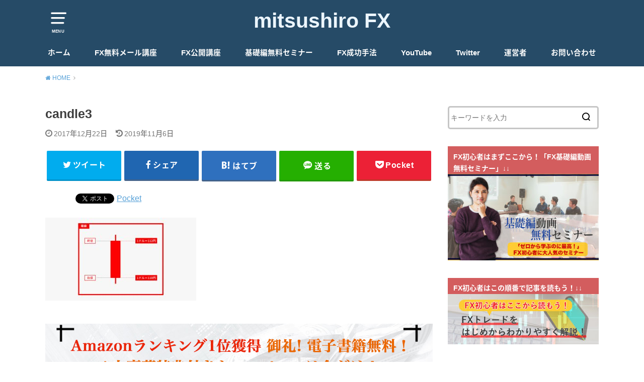

--- FILE ---
content_type: text/html; charset=UTF-8
request_url: https://mitsushiro.jp/candlechart-color/candle3/
body_size: 21066
content:
<!doctype html>
<!--[if lt IE 7]><html lang="ja"
	prefix="og: http://ogp.me/ns#"  class="no-js lt-ie9 lt-ie8 lt-ie7"><![endif]-->
<!--[if (IE 7)&!(IEMobile)]><html lang="ja"
	prefix="og: http://ogp.me/ns#"  class="no-js lt-ie9 lt-ie8"><![endif]-->
<!--[if (IE 8)&!(IEMobile)]><html lang="ja"
	prefix="og: http://ogp.me/ns#"  class="no-js lt-ie9"><![endif]-->
<!--[if gt IE 8]><!--> <html lang="ja"
	prefix="og: http://ogp.me/ns#"  class="no-js"><!--<![endif]-->

<head>
<meta charset="utf-8">
<meta http-equiv="X-UA-Compatible" content="IE=edge">
<meta name="HandheldFriendly" content="True">
<meta name="MobileOptimized" content="320">
<meta name="viewport" content="width=device-width, initial-scale=1"/>
<meta name="ahrefs-site-verification" content="898eb227bcf218984ba51d1c8954fd6c8f4a9fa296b91f5aece3ac5cdb8196bd"><!--hrefs_seki-->
	<!-- /searchconsole -->
	<meta name="google-site-verification" content="2bbtsWmuyKrNFuizyd_PFUPlgk2d7bSKPwjavfWcemc" />

<link rel="pingback" href="https://mitsushiro.jp/xmlrpc.php">

<!--[if lt IE 9]>
<script src="//html5shiv.googlecode.com/svn/trunk/html5.js"></script>
<script src="//css3-mediaqueries-js.googlecode.com/svn/trunk/css3-mediaqueries.js"></script>
<![endif]-->

<!--scroll-box_js-->
<script src="https://mitsushiro.jp/wp-content/themes/yswallow/scroll-box.js" type="text/javaScript" charset="utf-8"></script>

<title>candle3 | mitsushiro FX</title>

<!-- All in One SEO Pack 2.10 by Michael Torbert of Semper Fi Web Design[1366,1402] -->
<meta name="robots" content="noindex,nofollow" />

<link rel="canonical" href="https://mitsushiro.jp/candlechart-color/candle3/" />
			<script type="text/javascript" >
				window.ga=window.ga||function(){(ga.q=ga.q||[]).push(arguments)};ga.l=+new Date;
				ga('create', 'UA-106190496-1', 'auto');
				// Plugins
				
				ga('send', 'pageview');
			</script>
			<script async src="https://www.google-analytics.com/analytics.js"></script>
			<!-- /all in one seo pack -->
<link rel='dns-prefetch' href='//webfonts.xserver.jp' />
<link rel='dns-prefetch' href='//s0.wp.com' />
<link rel='dns-prefetch' href='//ajax.googleapis.com' />
<link rel='dns-prefetch' href='//fonts.googleapis.com' />
<link rel='dns-prefetch' href='//s.w.org' />
<link rel="alternate" type="application/rss+xml" title="mitsushiro FX &raquo; フィード" href="https://mitsushiro.jp/feed/" />
<link rel="alternate" type="application/rss+xml" title="mitsushiro FX &raquo; コメントフィード" href="https://mitsushiro.jp/comments/feed/" />
<link rel="alternate" type="application/rss+xml" title="mitsushiro FX &raquo; candle3 のコメントのフィード" href="https://mitsushiro.jp/candlechart-color/candle3/feed/" />
		<script type="text/javascript">
			window._wpemojiSettings = {"baseUrl":"https:\/\/s.w.org\/images\/core\/emoji\/11\/72x72\/","ext":".png","svgUrl":"https:\/\/s.w.org\/images\/core\/emoji\/11\/svg\/","svgExt":".svg","source":{"concatemoji":"https:\/\/mitsushiro.jp\/wp-includes\/js\/wp-emoji-release.min.js"}};
			!function(e,a,t){var n,r,o,i=a.createElement("canvas"),p=i.getContext&&i.getContext("2d");function s(e,t){var a=String.fromCharCode;p.clearRect(0,0,i.width,i.height),p.fillText(a.apply(this,e),0,0);e=i.toDataURL();return p.clearRect(0,0,i.width,i.height),p.fillText(a.apply(this,t),0,0),e===i.toDataURL()}function c(e){var t=a.createElement("script");t.src=e,t.defer=t.type="text/javascript",a.getElementsByTagName("head")[0].appendChild(t)}for(o=Array("flag","emoji"),t.supports={everything:!0,everythingExceptFlag:!0},r=0;r<o.length;r++)t.supports[o[r]]=function(e){if(!p||!p.fillText)return!1;switch(p.textBaseline="top",p.font="600 32px Arial",e){case"flag":return s([55356,56826,55356,56819],[55356,56826,8203,55356,56819])?!1:!s([55356,57332,56128,56423,56128,56418,56128,56421,56128,56430,56128,56423,56128,56447],[55356,57332,8203,56128,56423,8203,56128,56418,8203,56128,56421,8203,56128,56430,8203,56128,56423,8203,56128,56447]);case"emoji":return!s([55358,56760,9792,65039],[55358,56760,8203,9792,65039])}return!1}(o[r]),t.supports.everything=t.supports.everything&&t.supports[o[r]],"flag"!==o[r]&&(t.supports.everythingExceptFlag=t.supports.everythingExceptFlag&&t.supports[o[r]]);t.supports.everythingExceptFlag=t.supports.everythingExceptFlag&&!t.supports.flag,t.DOMReady=!1,t.readyCallback=function(){t.DOMReady=!0},t.supports.everything||(n=function(){t.readyCallback()},a.addEventListener?(a.addEventListener("DOMContentLoaded",n,!1),e.addEventListener("load",n,!1)):(e.attachEvent("onload",n),a.attachEvent("onreadystatechange",function(){"complete"===a.readyState&&t.readyCallback()})),(n=t.source||{}).concatemoji?c(n.concatemoji):n.wpemoji&&n.twemoji&&(c(n.twemoji),c(n.wpemoji)))}(window,document,window._wpemojiSettings);
		</script>
		<style type="text/css">
img.wp-smiley,
img.emoji {
	display: inline !important;
	border: none !important;
	box-shadow: none !important;
	height: 1em !important;
	width: 1em !important;
	margin: 0 .07em !important;
	vertical-align: -0.1em !important;
	background: none !important;
	padding: 0 !important;
}
</style>
<link rel='stylesheet' id='wp-block-library-css'  href='https://mitsushiro.jp/wp-includes/css/dist/block-library/style.min.css' type='text/css' media='all' />
<link rel='stylesheet' id='contact-form-7-css'  href='https://mitsushiro.jp/wp-content/plugins/contact-form-7/includes/css/styles.css' type='text/css' media='all' />
<link rel='stylesheet' id='rs-plugin-settings-css'  href='https://mitsushiro.jp/wp-content/plugins/revslider/public/assets/css/settings.css' type='text/css' media='all' />
<style id='rs-plugin-settings-inline-css' type='text/css'>
#rs-demo-id {}
</style>
<link rel='stylesheet' id='sb-type-std-css'  href='https://mitsushiro.jp/wp-content/plugins/speech-bubble/css/sb-type-std.css' type='text/css' media='all' />
<link rel='stylesheet' id='sb-type-fb-css'  href='https://mitsushiro.jp/wp-content/plugins/speech-bubble/css/sb-type-fb.css' type='text/css' media='all' />
<link rel='stylesheet' id='sb-type-fb-flat-css'  href='https://mitsushiro.jp/wp-content/plugins/speech-bubble/css/sb-type-fb-flat.css' type='text/css' media='all' />
<link rel='stylesheet' id='sb-type-ln-css'  href='https://mitsushiro.jp/wp-content/plugins/speech-bubble/css/sb-type-ln.css' type='text/css' media='all' />
<link rel='stylesheet' id='sb-type-ln-flat-css'  href='https://mitsushiro.jp/wp-content/plugins/speech-bubble/css/sb-type-ln-flat.css' type='text/css' media='all' />
<link rel='stylesheet' id='sb-type-pink-css'  href='https://mitsushiro.jp/wp-content/plugins/speech-bubble/css/sb-type-pink.css' type='text/css' media='all' />
<link rel='stylesheet' id='sb-type-rtail-css'  href='https://mitsushiro.jp/wp-content/plugins/speech-bubble/css/sb-type-rtail.css' type='text/css' media='all' />
<link rel='stylesheet' id='sb-type-drop-css'  href='https://mitsushiro.jp/wp-content/plugins/speech-bubble/css/sb-type-drop.css' type='text/css' media='all' />
<link rel='stylesheet' id='sb-type-think-css'  href='https://mitsushiro.jp/wp-content/plugins/speech-bubble/css/sb-type-think.css' type='text/css' media='all' />
<link rel='stylesheet' id='sb-no-br-css'  href='https://mitsushiro.jp/wp-content/plugins/speech-bubble/css/sb-no-br.css' type='text/css' media='all' />
<link rel='stylesheet' id='toc-screen-css'  href='https://mitsushiro.jp/wp-content/plugins/table-of-contents-plus/screen.min.css' type='text/css' media='all' />
<link rel='stylesheet' id='style-css'  href='https://mitsushiro.jp/wp-content/themes/yswallow/style.css' type='text/css' media='all' />
<link rel='stylesheet' id='gf_Notojp-css'  href='//fonts.googleapis.com/earlyaccess/notosansjapanese.css' type='text/css' media='all' />
<link rel='stylesheet' id='fontawesome-css'  href='https://mitsushiro.jp/wp-content/themes/yswallow/library/css/font-awesome.min.css' type='text/css' media='all' />
<link rel='stylesheet' id='animate-css'  href='https://mitsushiro.jp/wp-content/themes/yswallow/library/css/animate.min.css' type='text/css' media='all' />
<link rel='stylesheet' id='remodal-css'  href='https://mitsushiro.jp/wp-content/themes/yswallow/library/css/remodal.css' type='text/css' media='all' />
<link rel='stylesheet' id='oc-block-style-css'  href='https://mitsushiro.jp/wp-content/themes/yswallow/library/css/block-style.css' type='text/css' media='all' />
<link rel='stylesheet' id='sccss_style-css'  href='https://mitsushiro.jp/?sccss=1' type='text/css' media='all' />
<link rel='stylesheet' id='jetpack_css-css'  href='https://mitsushiro.jp/wp-content/plugins/jetpack/css/jetpack.css' type='text/css' media='all' />
<script type='text/javascript' src='//ajax.googleapis.com/ajax/libs/jquery/1.12.2/jquery.min.js'></script>
<script type='text/javascript' src='//webfonts.xserver.jp/js/xserver.js'></script>
<script type='text/javascript' src='https://mitsushiro.jp/wp-content/plugins/revslider/public/assets/js/jquery.themepunch.tools.min.js'></script>
<script type='text/javascript' src='https://mitsushiro.jp/wp-content/plugins/revslider/public/assets/js/jquery.themepunch.revolution.min.js'></script>
<script type='text/javascript' src='https://mitsushiro.jp/wp-content/plugins/standard-widget-extensions/js/jquery.cookie.js'></script>
<link rel='https://api.w.org/' href='https://mitsushiro.jp/wp-json/' />
<link rel="EditURI" type="application/rsd+xml" title="RSD" href="https://mitsushiro.jp/xmlrpc.php?rsd" />
<link rel="wlwmanifest" type="application/wlwmanifest+xml" href="https://mitsushiro.jp/wp-includes/wlwmanifest.xml" /> 

<link rel='shortlink' href='https://wp.me/a96xw9-lY' />
<link rel="alternate" type="application/json+oembed" href="https://mitsushiro.jp/wp-json/oembed/1.0/embed?url=https%3A%2F%2Fmitsushiro.jp%2Fcandlechart-color%2Fcandle3%2F" />
<link rel="alternate" type="text/xml+oembed" href="https://mitsushiro.jp/wp-json/oembed/1.0/embed?url=https%3A%2F%2Fmitsushiro.jp%2Fcandlechart-color%2Fcandle3%2F&#038;format=xml" />

<style type="text/css">
        .hm-swe-resize-message {
        height: 50%;
        width: 50%;
        margin: auto;
        position: absolute;
        top: 0; left: 0; bottom: 0; right: 0;
        z-index: 99999;

        color: white;
    }

    .hm-swe-modal-background {
        position: fixed;
        top: 0; left: 0; 	bottom: 0; right: 0;
        background: none repeat scroll 0% 0% rgba(0, 0, 0, 0.85);
        z-index: 99998;
        display: none;
    }
</style>
    <style type="text/css">div#toc_container {background: #f9f9f9;border: 1px solid #aaaaaa;}div#toc_container p.toc_title a,div#toc_container ul.toc_list a {color: #2ba7e0;}div#toc_container p.toc_title a:hover,div#toc_container ul.toc_list a:hover {color: #2ba7e0;}div#toc_container p.toc_title a:hover,div#toc_container ul.toc_list a:hover {color: #2ba7e0;}div#toc_container p.toc_title a:visited,div#toc_container ul.toc_list a:visited {color: #2ba7e0;}</style><script type="text/javascript">
	window._wp_rp_static_base_url = 'https://wprp.zemanta.com/static/';
	window._wp_rp_wp_ajax_url = "https://mitsushiro.jp/wp-admin/admin-ajax.php";
	window._wp_rp_plugin_version = '3.6.4';
	window._wp_rp_post_id = '1362';
	window._wp_rp_num_rel_posts = '7';
	window._wp_rp_thumbnails = true;
	window._wp_rp_post_title = 'candle3';
	window._wp_rp_post_tags = [];
	window._wp_rp_promoted_content = true;
</script>
<link rel="stylesheet" href="https://mitsushiro.jp/wp-content/plugins/wordpress-23-related-posts-plugin/static/themes/vertical-m.css?version=3.6.4" />

<link rel='dns-prefetch' href='//v0.wordpress.com'/>
<style type='text/css'>img#wpstats{display:none}</style><style type="text/css">
body, #breadcrumb li a::after{ color: #3E3E3E;}
a, #breadcrumb li a i, .authorbox .author_sns li a::before,.widget li a:after{ color: #57a1d8;}
a:hover{ color: #9eccef;}
.article-footer .post-categories li a,.article-footer .tags a{ background: #57a1d8; border-color:#57a1d8;}
.article-footer .tags a{ color:#57a1d8; background: none;}
.article-footer .post-categories li a:hover,.article-footer .tags a:hover{ background:#9eccef;  border-color:#9eccef;}
input[type="text"],input[type="password"],input[type="datetime"],input[type="datetime-local"],input[type="date"],input[type="month"],input[type="time"],input[type="week"],input[type="number"],input[type="email"],input[type="url"],input[type="search"],input[type="tel"],input[type="color"],select,textarea,.field { background-color: #ffffff;}
#header{ color: #ffffff; background: #264b67;}
#logo a{ color: #ecf6ff;}
@media only screen and (min-width: 768px) {
	#g_nav .nav > li::after{ background: #ecf6ff;}
	#g_nav .nav li ul.sub-menu, #g_nav .nav li ul.children{ background: #2e3a44;color: #ffffff;}
	.archives-list .post-list a .eyecatch::after{ background: #57a1d8;}
}

.slick-prev:before, .slick-next:before, .accordionBtn, #submit, button, html input[type="button"], input[type="reset"], input[type="submit"], .pagination a:hover, .pagination a:focus,.page-links a:hover, .page-links a:focus { background-color: #57a1d8;}
.accordionBtn.active, #submit:hover, #submit:focus{ background-color: #9eccef;}
.entry-content h2,.homeadd_wrap .widgettitle,.widgettitle, .eyecatch .cat-name, ul.wpp-list li a:before, .cat_postlist .catttl::before, .cat_postlist .catttl::after{ background: #d35d5e; color: #ffffff;}
.entry-content h3,.entry-content h4{ border-color: #d35d5e;}
.h_balloon .entry-content h2:after{ border-top-color: #d35d5e;}
.entry-content ol li:before{ background: #d35d5e; border-color: #d35d5e;  color: #ffffff;}
.entry-content ol li ol li:before{ color: #d35d5e;}
.entry-content ul li:before{ color: #d35d5e;}
.entry-content blockquote::before,.entry-content blockquote::after{color: #d35d5e;}

.btn-wrap a{background: #57a1d8;border: 1px solid #57a1d8;}
.btn-wrap a:hover,.widget .btn-wrap:not(.simple) a:hover{color: #57a1d8;border-color: #57a1d8;}
.btn-wrap.simple a, .pagination a, .pagination span,.page-links a{border-color: #57a1d8; color: #57a1d8;}
.btn-wrap.simple a:hover, .pagination .current,.pagination .current:hover,.page-links ul > li > span{background-color: #57a1d8;}

#footer-top::before{background-color: #d35d5e;}
#footer,.cta-inner{background-color: #2e3a44; color: #ffffff;}

</style>

<!-- BEGIN: WP Social Bookmarking Light HEAD -->


<script>
    (function (d, s, id) {
        var js, fjs = d.getElementsByTagName(s)[0];
        if (d.getElementById(id)) return;
        js = d.createElement(s);
        js.id = id;
        js.src = "//connect.facebook.net/en_US/sdk.js#xfbml=1&version=v2.7";
        fjs.parentNode.insertBefore(js, fjs);
    }(document, 'script', 'facebook-jssdk'));
</script>

<style type="text/css">
    .wp_social_bookmarking_light{
    border: 0 !important;
    padding: 10px 0 20px 0 !important;
    margin: 0 !important;
}
.wp_social_bookmarking_light div{
    float: left !important;
    border: 0 !important;
    padding: 0 !important;
    margin: 0 5px 0px 0 !important;
    min-height: 30px !important;
    line-height: 18px !important;
    text-indent: 0 !important;
}
.wp_social_bookmarking_light img{
    border: 0 !important;
    padding: 0;
    margin: 0;
    vertical-align: top !important;
}
.wp_social_bookmarking_light_clear{
    clear: both !important;
}
#fb-root{
    display: none;
}
.wsbl_facebook_like iframe{
    max-width: none !important;
}
.wsbl_pinterest a{
    border: 0px !important;
}
</style>
<!-- END: WP Social Bookmarking Light HEAD -->
<meta name="generator" content="Powered by Slider Revolution 5.4.5.1 - responsive, Mobile-Friendly Slider Plugin for WordPress with comfortable drag and drop interface." />
<script type="text/javascript">function setREVStartSize(e){
				try{ var i=jQuery(window).width(),t=9999,r=0,n=0,l=0,f=0,s=0,h=0;					
					if(e.responsiveLevels&&(jQuery.each(e.responsiveLevels,function(e,f){f>i&&(t=r=f,l=e),i>f&&f>r&&(r=f,n=e)}),t>r&&(l=n)),f=e.gridheight[l]||e.gridheight[0]||e.gridheight,s=e.gridwidth[l]||e.gridwidth[0]||e.gridwidth,h=i/s,h=h>1?1:h,f=Math.round(h*f),"fullscreen"==e.sliderLayout){var u=(e.c.width(),jQuery(window).height());if(void 0!=e.fullScreenOffsetContainer){var c=e.fullScreenOffsetContainer.split(",");if (c) jQuery.each(c,function(e,i){u=jQuery(i).length>0?u-jQuery(i).outerHeight(!0):u}),e.fullScreenOffset.split("%").length>1&&void 0!=e.fullScreenOffset&&e.fullScreenOffset.length>0?u-=jQuery(window).height()*parseInt(e.fullScreenOffset,0)/100:void 0!=e.fullScreenOffset&&e.fullScreenOffset.length>0&&(u-=parseInt(e.fullScreenOffset,0))}f=u}else void 0!=e.minHeight&&f<e.minHeight&&(f=e.minHeight);e.c.closest(".rev_slider_wrapper").css({height:f})					
				}catch(d){console.log("Failure at Presize of Slider:"+d)}
			};</script>
			<style type="text/css" id="wp-custom-css">
				#scroll-box {
height:400px;
overflow-x: hidden;
overflow-y:scroll;
border:1px solid #ccc;
padding:0 20px;
}			</style>
		<!-- heatmap mitushiro ブログ -->
<script>
!function(e,t,a,n,r,p,o){e.exheat=r,e[r]=e[r]||function(){
  (e[r].q=e[r].q||[]).push(Array.prototype.join.apply(arguments))},
  p=t.createElement(a),o=t.getElementsByTagName(a)[0],p.async=1,
  p.src="https://heatmap.emma.tools/exheat.min.js",
  o.parentNode.insertBefore(p,o)}(window,document,"script",0,"setTracker");
setTracker("ovp50XEG");
</script>
<!-- /heatmap -->

	<script>
	//Meta Sliderカルーセル用設定
 var metaslider_11644 = function($) {
            $('#metaslider_11644').addClass('flexslider'); // theme/plugin conflict avoidance
            $('#metaslider_11644').flexslider({ 
                slideshowSpeed:3800,
                animation:"slide",
                controlNav:false,
                directionNav:true,
                pauseOnHover:false,
                direction:"horizontal",
                reverse:false,
                animationSpeed:1300,
                prevText:"&lt;",
                nextText:"&gt;",
                easing:"linear",
                slideshow:true
            });
        };
        var timer_metaslider_11644 = function() {
            var slider = !window.jQuery ? window.setTimeout(timer_metaslider_11644, 100) : !jQuery.isReady ? window.setTimeout(timer_metaslider_11644, 1) : metaslider_11644(window.jQuery);
        };
        timer_metaslider_11644();
	</script>
</head>

<body class="attachment attachment-template-default single single-attachment postid-1362 attachmentid-1362 attachment-jpeg pd_normal h_default date_on catlabeloff pannavi_on">
<div id="container">


<header id="header" class="header animated fadeIn">
<div id="inner-header" class="wrap cf">

<a href="#spnavi" data-remodal-target="spnavi" class="nav_btn"><span class="text">MENU</span></a>
<div class="remodal" data-remodal-id="spnavi" data-remodal-options="hashTracking:false">
<button data-remodal-action="close" class="remodal-close"><span class="text gf">CLOSE</span></button>
<div id="nav_menu-2" class="widget widget_nav_menu"><div class="menu-main-menu-container"><ul id="menu-main-menu" class="menu"><li id="menu-item-10076" class="menu-item menu-item-type-custom menu-item-object-custom menu-item-home menu-item-10076"><a href="https://mitsushiro.jp">ホーム</a></li>
<li id="menu-item-411" class="menu-item menu-item-type-custom menu-item-object-custom menu-item-411"><a rel="nofollow" href="http://mkinfo.jp/m/lp-o/">FX無料メール講座</a></li>
<li id="menu-item-14807" class="menu-item menu-item-type-custom menu-item-object-custom menu-item-14807"><a href="https://mkinfo.jp/gtn/?utm_source=gnavi&#038;utm_medium=gnavi&#038;utm_campaign=gnavi_gt&#038;utm_id=gt">FX公開講座</a></li>
<li id="menu-item-12261" class="menu-item menu-item-type-custom menu-item-object-custom menu-item-12261"><a href="https://mitsushiro.jp/kiso_seminar/">基礎編無料セミナー</a></li>
<li id="menu-item-1377" class="menu-item menu-item-type-taxonomy menu-item-object-category menu-item-has-children menu-item-1377"><a href="https://mitsushiro.jp/category/fx_joutatsu/">FX成功手法</a>
<ul class="sub-menu">
	<li id="menu-item-10005" class="menu-item menu-item-type-post_type menu-item-object-post menu-item-10005"><a href="https://mitsushiro.jp/fx-method/">FXに手法は必要ない！シンプルな考え方</a></li>
	<li id="menu-item-10006" class="menu-item menu-item-type-post_type menu-item-object-post menu-item-10006"><a href="https://mitsushiro.jp/candlestick7_original/">ローソク足の最重要パターン７選！</a></li>
	<li id="menu-item-10007" class="menu-item menu-item-type-post_type menu-item-object-post menu-item-10007"><a href="https://mitsushiro.jp/fx-beginner/">FX初心者に6つのアドバイス</a></li>
	<li id="menu-item-10008" class="menu-item menu-item-type-post_type menu-item-object-post menu-item-10008"><a href="https://mitsushiro.jp/candlestick-reading_original/">ローソク足の読み方これだけ３パターン</a></li>
	<li id="menu-item-10009" class="menu-item menu-item-type-post_type menu-item-object-post menu-item-10009"><a href="https://mitsushiro.jp/beginner/">FX初心者が少額から稼ぐ方法,本,口座紹介</a></li>
	<li id="menu-item-10010" class="menu-item menu-item-type-post_type menu-item-object-post menu-item-10010"><a href="https://mitsushiro.jp/fx-point/">トレード成績が劇的に向上する8つのコツ</a></li>
	<li id="menu-item-10011" class="menu-item menu-item-type-post_type menu-item-object-post menu-item-10011"><a href="https://mitsushiro.jp/fx-life/">FXで食べている人の実態とマインドセット</a></li>
</ul>
</li>
<li id="menu-item-9755" class="menu-item menu-item-type-custom menu-item-object-custom menu-item-9755"><a href="https://www.youtube.com/channel/UCgfOZLyrmh04rPiuW8vfjYA?view_as=subscriber">YouTube</a></li>
<li id="menu-item-9756" class="menu-item menu-item-type-custom menu-item-object-custom menu-item-9756"><a href="https://twitter.com/mitsushirofx">Twitter</a></li>
<li id="menu-item-10778" class="menu-item menu-item-type-post_type menu-item-object-page menu-item-10778"><a href="https://mitsushiro.jp/company/">運営者</a></li>
<li id="menu-item-10781" class="menu-item menu-item-type-post_type menu-item-object-page menu-item-10781"><a href="https://mitsushiro.jp/contact/">お問い合わせ</a></li>
</ul></div></div><button data-remodal-action="close" class="remodal-close"><span class="text gf">CLOSE</span></button>
</div>


<div id="logo" class=" sitedes_off">
<p class="h1 text"><a href="https://mitsushiro.jp">mitsushiro FX</a></p>
</div>

<div id="g_nav" class="g_nav-sp animated anidelayS fadeIn">
<nav class="menu-sp cf"><ul id="menu-main-menu-1" class="nav top-nav cf"><li class="menu-item menu-item-type-custom menu-item-object-custom menu-item-home menu-item-10076"><a href="https://mitsushiro.jp">ホーム</a></li>
<li class="menu-item menu-item-type-custom menu-item-object-custom menu-item-411"><a rel="nofollow" href="http://mkinfo.jp/m/lp-o/">FX無料メール講座</a></li>
<li class="menu-item menu-item-type-custom menu-item-object-custom menu-item-14807"><a href="https://mkinfo.jp/gtn/?utm_source=gnavi&#038;utm_medium=gnavi&#038;utm_campaign=gnavi_gt&#038;utm_id=gt">FX公開講座</a></li>
<li class="menu-item menu-item-type-custom menu-item-object-custom menu-item-12261"><a href="https://mitsushiro.jp/kiso_seminar/">基礎編無料セミナー</a></li>
<li class="menu-item menu-item-type-taxonomy menu-item-object-category menu-item-has-children menu-item-1377"><a href="https://mitsushiro.jp/category/fx_joutatsu/">FX成功手法</a>
<ul class="sub-menu">
	<li class="menu-item menu-item-type-post_type menu-item-object-post menu-item-10005"><a href="https://mitsushiro.jp/fx-method/">FXに手法は必要ない！シンプルな考え方</a></li>
	<li class="menu-item menu-item-type-post_type menu-item-object-post menu-item-10006"><a href="https://mitsushiro.jp/candlestick7_original/">ローソク足の最重要パターン７選！</a></li>
	<li class="menu-item menu-item-type-post_type menu-item-object-post menu-item-10007"><a href="https://mitsushiro.jp/fx-beginner/">FX初心者に6つのアドバイス</a></li>
	<li class="menu-item menu-item-type-post_type menu-item-object-post menu-item-10008"><a href="https://mitsushiro.jp/candlestick-reading_original/">ローソク足の読み方これだけ３パターン</a></li>
	<li class="menu-item menu-item-type-post_type menu-item-object-post menu-item-10009"><a href="https://mitsushiro.jp/beginner/">FX初心者が少額から稼ぐ方法,本,口座紹介</a></li>
	<li class="menu-item menu-item-type-post_type menu-item-object-post menu-item-10010"><a href="https://mitsushiro.jp/fx-point/">トレード成績が劇的に向上する8つのコツ</a></li>
	<li class="menu-item menu-item-type-post_type menu-item-object-post menu-item-10011"><a href="https://mitsushiro.jp/fx-life/">FXで食べている人の実態とマインドセット</a></li>
</ul>
</li>
<li class="menu-item menu-item-type-custom menu-item-object-custom menu-item-9755"><a href="https://www.youtube.com/channel/UCgfOZLyrmh04rPiuW8vfjYA?view_as=subscriber">YouTube</a></li>
<li class="menu-item menu-item-type-custom menu-item-object-custom menu-item-9756"><a href="https://twitter.com/mitsushirofx">Twitter</a></li>
<li class="menu-item menu-item-type-post_type menu-item-object-page menu-item-10778"><a href="https://mitsushiro.jp/company/">運営者</a></li>
<li class="menu-item menu-item-type-post_type menu-item-object-page menu-item-10781"><a href="https://mitsushiro.jp/contact/">お問い合わせ</a></li>
</ul></nav></div>


</div>
	</header>






<div id="breadcrumb" class="breadcrumb animated fadeIn cf"><div class="inner wrap cf"><ul><li itemscope itemtype="//data-vocabulary.org/Breadcrumb"><a href="https://mitsushiro.jp/" itemprop="url"><i class="fa fa-home"></i><span itemprop="title"> HOME</span></a></li><li class="bc_posttitle">candle3</li></ul></div></div>

<div id="content">
<div id="inner-content" class="wrap cf">

<div class="main-wrap">
<main id="main" class="animated anidelayS fadeIn" role="main">

<article id="post-1362" class="post-1362 attachment type-attachment status-inherit hentry article cf" role="article">
<header class="article-header entry-header">
<div class="inner">
<h1 class="entry-title single-title" itemprop="headline" rel="bookmark">candle3</h1>

<div class="byline entry-meta vcard cf">

<time class="date gf entry-date updated">2017年12月22日</time>
<time class="date gf entry-date undo updated" datetime="2019-11-06">2019年11月6日</time></div>


</div>
</header>


<div class="share short">
<div class="sns">
<ul class="cf">

<li class="twitter"> 
<a target="blank" href="//twitter.com/intent/tweet?url=https%3A%2F%2Fmitsushiro.jp%2Fcandlechart-color%2Fcandle3%2F&text=candle3&tw_p=tweetbutton" onclick="window.open(this.href, 'tweetwindow', 'width=550, height=450,personalbar=0,toolbar=0,scrollbars=1,resizable=1'); return false;"><span class="text">ツイート</span><span class="count"></span></a>
</li>

<li class="facebook">
<a href="//www.facebook.com/sharer.php?src=bm&u=https%3A%2F%2Fmitsushiro.jp%2Fcandlechart-color%2Fcandle3%2F&t=candle3" onclick="javascript:window.open(this.href, '', 'menubar=no,toolbar=no,resizable=yes,scrollbars=yes,height=300,width=600');return false;"><span class="text">シェア</span><span class="count"></span></a>
</li>

<li class="hatebu">       
<a href="//b.hatena.ne.jp/add?mode=confirm&url=https://mitsushiro.jp/candlechart-color/candle3/&title=candle3" onclick="window.open(this.href, 'HBwindow', 'width=600, height=400, menubar=no, toolbar=no, scrollbars=yes'); return false;" target="_blank"><span class="text">はてブ</span><span class="count"></span></a>
</li>

<li class="line">
<a href="//line.me/R/msg/text/?candle3%0Ahttps%3A%2F%2Fmitsushiro.jp%2Fcandlechart-color%2Fcandle3%2F" target="_blank"><span class="text">送る</span></a>
</li>

<li class="pocket">
<a href="//getpocket.com/edit?url=https://mitsushiro.jp/candlechart-color/candle3/&title=candle3" onclick="window.open(this.href, 'FBwindow', 'width=550, height=350, menubar=no, toolbar=no, scrollbars=yes'); return false;"><span class="text">Pocket</span><span class="count"></span></a></li>

</ul>
</div> 
</div>



<section class="entry-content cf">


<div class='wp_social_bookmarking_light'>
            <div class="wsbl_hatena_button"><a href="//b.hatena.ne.jp/entry/https://mitsushiro.jp/candlechart-color/candle3/" class="hatena-bookmark-button" data-hatena-bookmark-title="candle3" data-hatena-bookmark-layout="standard" title="このエントリーをはてなブックマークに追加"> <img src="//b.hatena.ne.jp/images/entry-button/button-only@2x.png" alt="このエントリーをはてなブックマークに追加" width="20" height="20" style="border: none;" /></a><script type="text/javascript" src="//b.hatena.ne.jp/js/bookmark_button.js" charset="utf-8" async="async"></script></div>
            <div class="wsbl_facebook_like"><div id="fb-root"></div><fb:like href="https://mitsushiro.jp/candlechart-color/candle3/" layout="button_count" action="like" width="100" share="false" show_faces="false" ></fb:like></div>
            <div class="wsbl_twitter"><a href="https://twitter.com/share" class="twitter-share-button" data-url="https://mitsushiro.jp/candlechart-color/candle3/" data-text="candle3">Tweet</a></div>
            <div class="wsbl_pocket"><a href="https://getpocket.com/save" class="pocket-btn" data-lang="en" data-save-url="https://mitsushiro.jp/candlechart-color/candle3/" data-pocket-count="none" data-pocket-align="left" >Pocket</a><script type="text/javascript">!function(d,i){if(!d.getElementById(i)){var j=d.createElement("script");j.id=i;j.src="https://widgets.getpocket.com/v1/j/btn.js?v=1";var w=d.getElementById(i);d.body.appendChild(j);}}(document,"pocket-btn-js");</script></div>
    </div>
<br class='wp_social_bookmarking_light_clear' />
<p class="attachment"><a href='https://mitsushiro.jp/wp-content/uploads/2017/12/candle3.jpg'><img width="300" height="165" src="https://mitsushiro.jp/wp-content/uploads/2017/12/candle3-300x165.jpg" class="attachment-medium size-medium" alt="" srcset="https://mitsushiro.jp/wp-content/uploads/2017/12/candle3-300x165.jpg 300w, https://mitsushiro.jp/wp-content/uploads/2017/12/candle3-768x422.jpg 768w, https://mitsushiro.jp/wp-content/uploads/2017/12/candle3.jpg 1000w" sizes="(max-width: 300px) 100vw, 300px" /></a></p>
<a href="//mkinfo.jp/m/lp-o/?utm_source=article&utm_medium=banner&utm_campaign=article_bottom"  onclick="ga('send','event','banner','click','mailmagbanner_articlebottom', 1);"><img src="https://mitsushiro.jp/wp-content/uploads/2019/12/mailmag_bannar.jpg" alt="電子書籍プレゼント"></a>
<strong>P.S.<br />FXについてどこからはじめて良いかわからない方は<a href="https://mitsushiro.jp/fx-system/?utm_source=article&utm_medium=text&utm_campaign=article_bottom" id="fx-system_articlebottom_textlink" onclick="ga('send','event','articlebottom_common_text','/fx-system/','fx-system_articlebottom_textlink', 1);">こちらの記事</a>から読んでみてください！</strong>
<br />
<br />
<strong>P.P.S.<br />FXで自由な時間とお金が欲しい？
まずは<a href="https://mitsushiro.jp/fx-free/?utm_source=article&utm_medium=text&utm_campaign=article_bottom" id="fx-free_articlebottom_textlink" onclick="ga('send','event','articlebottom_common_text','/fx-free/','fx-free_articlebottom_textlink', 1);">この記事</a>で「FXトレーダーの真実」を知ってください…。</strong>
<br />
<br />
<span style="color: #ff0000;"><strong>人気ブログランキング参加しています！</strong></span><br />
<span style="color: #ff0000;"><strong>良ければ下リンクをポチッとお願いします！</strong></span><br />
<br />
<a href="//blog.with2.net/link/?2000600:1532" target="_blank" rel="noopener"><img title="為替・FXランキング" src="https://blog.with2.net/img/banner/c/banner_1/br_c_1532_1.gif" /></a>
<br />
<a style="font-size: 0.9em;" href="//blog.with2.net/link/?2000600:1532" target="_blank" rel="noopener">為替・FXランキング</a>
<br />
<br />

<!--<div class="cta--box">
<div class="cta__container">
	<div><img src="https://mitsushirofx.com/wp-content/uploads/2019/04/海沼さんバナー改3.jpg" alt="境界線" class="cta__line"></div>
	<div class="tx-c"><img src="https://mitsushiro.jp/wp-content/uploads/2018/02/cta-title.png" alt="無料メールマガジン「これまでにない全く新しいFX上達法」" class="cta__title"></div>
	<div><img src="https://mitsushiro.jp/wp-content/uploads/2018/02/cta-photo.png" alt="トレーダーの写真"></div>
	<div class="">
		<p>FXで、一体どうすれば勝てるようになるのか？と悩んでいませんか？</p>
		<p>この無料のFXメール講座では、<span class="r b">9年間トレード勝率75%以上</span>を続けてきた僕自身が実際に取り組んで結果が出た内容をお伝えしようと思います。</p>
		<ul id="page">
			<li>メンタルをブラされることなく、ストレスフリーで勝ち続けられている３つの秘密</li>
			<li>初心者がゼロから勝ち続けるトレードスキルを習得するための成功法則</li>
			<li>ドラゴンボールから学ぶ究極のFX上達法</li>
		</ul>
		<p>無料メール講座の登録はとても簡単。</p>
		<p><span class="y b">以下のボタンをクリックして、メールマガジンの登録を進めてください。</span></p>
		<p>そうすると、すぐに1つ目のメールがあなたのメールアドレスに届けられます。</p>
		<p>ぜひ、この通信講座をあなたのトレードにお役立てください。</p>
		<p class="tx-c"><a href="http://mkinfo.jp/m/lp-o/"><img src="https://mitsushirofx.com/wp-content/uploads/2019/04/海沼さんバナー改3.jpg" alt="無料メール講座に登録する" class="cta__btn"></a></p>
	</div>
</div>
</div><!-- / cta-box -->
<div class="saboxplugin-wrap"><div class="saboxplugin-gravatar"><img src="https://mitsushiro.jp/wp-content/plugins/lazy-load/images/1x1.trans.gif" data-lazy-src="https://mitsushiro.jp/wp-content/uploads/2018/05/0a51f5b6edd670a16862a87d26802239-100x100.jpg" alt="みつしろ" class="avatar avatar-100 photo" height="100" width="100"><noscript><img alt='みつしろ' src='https://mitsushiro.jp/wp-content/uploads/2018/05/0a51f5b6edd670a16862a87d26802239-100x100.jpg' class='avatar avatar-100 photo' height='100' width='100' /></noscript></div><div class="saboxplugin-authorname"><a href="https://mitsushiro.jp/author/mitti/" class="vcard author"><span class="fn">みつしろ</span></a></div><div class="saboxplugin-desc"><div><p>1984年生まれ。埼玉県出身。大学卒業後、ゴールデンバーグヘイマイヤーユニコムジャパン（証券会社）や、SAアセット株式会社（ヘッジファンド）を渡り歩きながら、トレーダーとして、毎月400万以上の安定的な利益を出し続ける。2012年にトレードの情報発信を開始し、起業し、年収1億円を達成。その後、最高の仲間たちと出会い、一緒に飲食店のプロデュース、映画作り、コミュニティ運営、トレード指導、妻と娘との自由な時間など、忙しくも充実した毎日を送っている。数々のトレーダーを生み出したことをきっかけに、YouTubeでも発信をはじめ、たった数ヶ月で約４万人のチャンネル登録をされ、数百人の前でセミナーをすることも。ただ稼ぐだけでなく、FXトレーダーが真に充実して幸福な人生を送るために必要なことを、多くの人に伝える活動をして、プロトレーダー育成に力を入れている。</p>
</div></div><div class="clearfix"></div></div><div class='wp_social_bookmarking_light'>
            <div class="wsbl_hatena_button"><a href="//b.hatena.ne.jp/entry/https://mitsushiro.jp/candlechart-color/candle3/" class="hatena-bookmark-button" data-hatena-bookmark-title="candle3" data-hatena-bookmark-layout="standard" title="このエントリーをはてなブックマークに追加"> <img src="//b.hatena.ne.jp/images/entry-button/button-only@2x.png" alt="このエントリーをはてなブックマークに追加" width="20" height="20" style="border: none;" /></a><script type="text/javascript" src="//b.hatena.ne.jp/js/bookmark_button.js" charset="utf-8" async="async"></script></div>
            <div class="wsbl_facebook_like"><div id="fb-root"></div><fb:like href="https://mitsushiro.jp/candlechart-color/candle3/" layout="button_count" action="like" width="100" share="false" show_faces="false" ></fb:like></div>
            <div class="wsbl_twitter"><a href="https://twitter.com/share" class="twitter-share-button" data-url="https://mitsushiro.jp/candlechart-color/candle3/" data-text="candle3">Tweet</a></div>
            <div class="wsbl_pocket"><a href="https://getpocket.com/save" class="pocket-btn" data-lang="en" data-save-url="https://mitsushiro.jp/candlechart-color/candle3/" data-pocket-count="none" data-pocket-align="left" >Pocket</a><script type="text/javascript">!function(d,i){if(!d.getElementById(i)){var j=d.createElement("script");j.id=i;j.src="https://widgets.getpocket.com/v1/j/btn.js?v=1";var w=d.getElementById(i);d.body.appendChild(j);}}(document,"pocket-btn-js");</script></div>
    </div>
<br class='wp_social_bookmarking_light_clear' />


</section>



</article>

</main>
</div>

<div class="side-wrap">
<div id="sidebar" class="sidebar cf animated fadeIn" role="complementary">
	<div id="search-2" class="widget widget_search"><form role="search" method="get" id="searchform" class="searchform cf" action="https://mitsushiro.jp/" >
		<input type="search" placeholder="キーワードを入力" value="" name="s" id="s" />
		<button type="submit" id="searchsubmit"></button>
		</form></div><div id="custom_html-7" class="widget_text widget widget_custom_html"><h4 class="widgettitle"><span>FX初心者はまずここから！「FX基礎編動画無料セミナー」↓↓</span></h4><div class="textwidget custom-html-widget"><a href="https://mitsushiro.jp/kiso_seminar/?utm_source=article&amp;utm_medium=banner&amp;utm_campaign=kisoseminar_sidebar_pc" onclick="ga('send','event','sidebar','/kiso_seminar/','kiso_seminar_side_koteibanner_pc', 1);" class="no-icon"><img class="alignnone size-medium wp-image-12264" style="margin-top: -20px;" src="https://mitsushiro.jp/wp-content/uploads/2020/03/kiso_douga_bnr-300x172.jpg" alt="" width="300" height="172" /></a></div></div><div id="custom_html-8" class="widget_text widget widget_custom_html"><h4 class="widgettitle"><span>FX初心者はこの順番で記事を読もう！↓↓</span></h4><div class="textwidget custom-html-widget"><a href="https://mitsushiro.jp/first_1/?utm_source=article&amp;utm_medium=banner&amp;utm_campaign=firstforbegginer_sidebar_pc" onclick="ga('send','event','sidebar','/first_1/','firstforbegginer_side_koteibanner_pc', 1);" class="no-icon"><img class="alignnone size-medium wp-image-12264" style="margin-top: -20px;" src="https://mitsushiro.jp/wp-content/uploads/2020/03/for_begginers_bnr-300x100.jpg" alt="" width="300" height="100" /></a></div></div><div id="custom_html-9" class="widget_text widget widget_custom_html"><h4 class="widgettitle"><span>FXを初めて３ヶ月〜半年以上の方へ！伸び悩んだらここをチェック！↓↓</span></h4><div class="textwidget custom-html-widget"><a href="https://mitsushiro.jp/first_1/?utm_source=article&amp;utm_medium=banner&amp;utm_campaign=firstforintermediate_sidebar_pc#intermediate" onclick="ga('send','event','sidebar','/first_1/','firstforintermediate_side_koteibanner_pc', 1);" class="no-icon"><img class="alignnone size-medium wp-image-12264" style="margin-top: -20px;" src="https://mitsushiro.jp/wp-content/uploads/2020/03/for_-Intermediate-300x100.jpg" alt="" width="300" height="100" /></a></div></div><div id="text-2" class="widget widget_text">			<div class="textwidget"><p><a href="http://mkinfo.jp/m/lp-o/?utm_source=article&amp;utm_medium=banner&amp;utm_campaign=sidebar_pc" target="_blank" rel="noopener"   onclick="ga('send','event','banner','click','mailmagbanner_sidebar_pc', 1);"><img class="aligncenter size-full wp-image-9882" src="https://mitsushiro.jp/wp-content/uploads/2019/12/side_mailmag.jpg" alt="" width="900" /></a></p>
</div>
		</div><div id="text-10" class="widget widget_text">			<div class="textwidget"><p><a href="https://mitsushiro.jp/fx-free/?utm_source=side&amp;utm_medium=banner&amp;utm_campaign=side_kotei_pc" target="_blank" rel="noopener" id="fx-free_side_koteibanner_pc" onclick="ga('send','event','sidebar','/fx-free/','fx-free_side_koteibanner_pc', 1);" class="no-icon"><img src="https://mitsushiro.jp/wp-content/uploads/2019/12/hikari_yami_side.jpg" alt="" width="600px"></a></p>
</div>
		</div><div id="text-5" class="widget widget_text">			<div class="textwidget"><p><img class="aligncenter size-full wp-image-1640" src="https://mitsushiro.jp/wp-content/uploads/2018/02/mitushiro-pf.jpg" alt="海沼 光城" width="500" height="300" /></p>
<p style="text-align: center;"><span style="font-size: 14pt;">海沼 光城 / Mitsushiro Kainuma</span></p>
<p style="text-align: center;"><span style="font-size: 12pt;">トレーダー / 起業家</span></p>
<p>1984年生まれ。埼玉県出身。大学卒業後、ゴールデンバーグヘイマイヤーユニコムジャパン（証券会社）や、SAアセット株式会社（ヘッジファンド）を渡り歩きながら、トレーダーとして、毎月400万以上の安定的な利益を出し続ける。<br />2012年にトレードの情報発信を開始し、起業し、年収1億円を達成。<br />その後、最高の仲間たちと出会い、一緒に飲食店のプロデュース、映画作り、コミュニティ運営、トレード指導、妻と娘との自由な時間など、忙しくも充実した毎日を送っている。<br />数々のトレーダーを生み出したことをきっかけに、YouTubeでも発信をはじめ、たった数ヶ月で約４万人のチャンネル登録をされ、数百人の前でセミナーをすることも。ただ稼ぐだけでなく、FXトレーダーが真に充実して幸福な人生を送るために必要なことを、多くの人に伝える活動をして、プロトレーダー育成に力を入れている。</p>
</div>
		</div><div id="text-13" class="widget widget_text"><h4 class="widgettitle"><span>著書</span></h4>			<div class="textwidget"><p><strong>『THEORIES 相場で生き残る11の法則』</strong><a href="https://www.amazon.co.jp/THEORIES-%E7%9B%B8%E5%A0%B4%E3%81%A7%E7%94%9F%E3%81%8D%E6%AE%8B%E3%82%8B11%E3%81%AE%E6%B3%95%E5%89%87-%E6%B5%B7%E6%B2%BC-%E5%85%89%E5%9F%8E-ebook/dp/B083XYDKXD/ref=sr_1_1?__mk_ja_JP=%E3%82%AB%E3%82%BF%E3%82%AB%E3%83%8A&#038;keywords=%E6%B5%B7%E6%B2%BC&#038;qid=1579721197&#038;sr=8-1?utm_source=book&#038;utm_medium=banner&#038;utm_campaign=top_sidebar_book
" target="_blank" rel="noopener" id="top_booktheories_side_koteibanner_pc" onclick="ga('send','event','sidebar','booktheories','top_booktheories_side_koteibanner_pc', 1);" class="no-icon"><img class="aligncenter wp-image-11877 size-full" src="https://mitsushiro.jp/wp-content/uploads/2020/02/8a7cbfdfe5ebadc38b0cbd8e1fe46576.jpg" alt="" width="260" /></a>『THEORIES 相場で生き残る11の法則』はAmazon Kindle 有料書籍の「ビジネス・経済」部門、「投資・金融」部門、「財務会計」ランキングで堂々１位を獲得！(2020年2月10日時点)</p>
<p>「FXの発信をしている人は、『勝ててないのに勝っているフリをしている』人が多い中、<strong>海沼さんは、本当に勝ち続けているんだな、というのが伝わってきます。」</strong>「みつしろさんの失敗談やそこから来る人生観が書かれていて、<strong>凄いエネルギーをもらえる本です！」</strong>など、発売開始直後から大きな反響をいただいています。</p>
</div>
		</div><div id="text-14" class="widget widget_text">			<div class="textwidget"><p><strong>『FX2.0』</strong><br />
<a href="http://mkinfo.jp/m/lp-o/?utm_source=article&amp;utm_medium=banner&amp;utm_campaign=sidebar_pc" target="_blank" rel="noopener"   onclick="ga('send','event','banner','click','bookfx2.0_sidebar_pc', 1);"><img class="size-medium wp-image-11878 aligncenter" src="https://mitsushiro.jp/wp-content/uploads/2020/02/177eafeb2dedc8a77ea6ac2189a0b3dd-233x300.png" alt="" width="233" height="300" /></a><strong>ついに累計４８０００ダウンロード超え！</strong><br />
特に鉄板手法の「逆張りからのトレンドフォロー」とどんなに手法を覚えても身に付けることができない秘伝の「負けなくなるメンタルコントロール術」が無料で手に入ると、FX初心者からベテラントレーダーまでロングランの人気電子書籍です。</p>
</div>
		</div><div id="top-posts-2" class="widget widget_top-posts"><h4 class="widgettitle"><span>人気記事ランキング</span></h4><ul class='widgets-list-layout no-grav'>
					<li>
												<a href="https://mitsushiro.jp/fx_win_training/" title="FXで勝てるようになるための効率の良いトレーニングとは？～トレーダーの描く成長曲線を理解し上達スピードを加速させよう～" class="bump-view" data-bump-view="tp">
							<img width="40" height="40" src="https://i1.wp.com/mitsushiro.jp/wp-content/uploads/2021/09/423524417807df0abaa5a99e2b6f1858.jpg?resize=40%2C40&#038;ssl=1" class='widgets-list-layout-blavatar' alt="FXで勝てるようになるための効率の良いトレーニングとは？～トレーダーの描く成長曲線を理解し上達スピードを加速させよう～" data-pin-nopin="true" />
						</a>
						<div class="widgets-list-layout-links">
							<a href="https://mitsushiro.jp/fx_win_training/" class="bump-view" data-bump-view="tp">
								FXで勝てるようになるための効率の良いトレーニングとは？～トレーダーの描く成長曲線を理解し上達スピードを加速させよう～							</a>
						</div>
												</li>
					</ul>
</div><div id="categories-2" class="widget widget_categories"><h4 class="widgettitle"><span>カテゴリー</span></h4>		<ul>
	<li class="cat-item cat-item-1"><a href="https://mitsushiro.jp/category/fx-basic/" >FX初心者のための基礎知識 <span class="countpost">84</span></a>
</li>
	<li class="cat-item cat-item-5"><a href="https://mitsushiro.jp/category/company/" >オススメのFX会社・FX口座開設情報 <span class="countpost">8</span></a>
</li>
	<li class="cat-item cat-item-6"><a href="https://mitsushiro.jp/category/trade-style/" >FXトレードスタイル <span class="countpost">28</span></a>
</li>
	<li class="cat-item cat-item-7"><a href="https://mitsushiro.jp/category/bunseki_suhou/" >FXチャート分析手法 <span class="countpost">25</span></a>
</li>
	<li class="cat-item cat-item-8"><a href="https://mitsushiro.jp/category/fx_joutatsu/" >FXの成功手法 <span class="countpost">71</span></a>
</li>
	<li class="cat-item cat-item-34"><a href="https://mitsushiro.jp/category/fx_mindset/" >FXのマインドセット・メンタルコントロール <span class="countpost">45</span></a>
</li>
	<li class="cat-item cat-item-38"><a href="https://mitsushiro.jp/category/fx_tools/" >オススメFXツール <span class="countpost">1</span></a>
</li>
	<li class="cat-item cat-item-39"><a href="https://mitsushiro.jp/category/fx_yuisei/" >FXの優位性 <span class="countpost">6</span></a>
</li>
	<li class="cat-item cat-item-40"><a href="https://mitsushiro.jp/category/fx_kawase/" >FX為替見通し <span class="countpost">3</span></a>
</li>
	<li class="cat-item cat-item-41"><a href="https://mitsushiro.jp/category/fx_demotrade/" >FXデモトレード <span class="countpost">3</span></a>
</li>
	<li class="cat-item cat-item-42"><a href="https://mitsushiro.jp/category/fx_sippai/" >FX失敗から学ぶ <span class="countpost">10</span></a>
</li>
	<li class="cat-item cat-item-43"><a href="https://mitsushiro.jp/category/fx_shogaku/" >FX少額で儲ける <span class="countpost">2</span></a>
</li>
	<li class="cat-item cat-item-44"><a href="https://mitsushiro.jp/category/fx_-coronavirus/" >FXコロナウイルス最新情報 <span class="countpost">4</span></a>
</li>
	<li class="cat-item cat-item-45"><a href="https://mitsushiro.jp/category/fx_jidou/" >FX自動売買 <span class="countpost">1</span></a>
</li>
	<li class="cat-item cat-item-46"><a href="https://mitsushiro.jp/category/fx_leverage/" >FXレバレッジ <span class="countpost">2</span></a>
</li>
	<li class="cat-item cat-item-47"><a href="https://mitsushiro.jp/category/fx_gyakubari/" >FX逆張り <span class="countpost">3</span></a>
</li>
	<li class="cat-item cat-item-48"><a href="https://mitsushiro.jp/category/fx_candlestick/" >FXローソク足を極める <span class="countpost">5</span></a>
</li>
	<li class="cat-item cat-item-49"><a href="https://mitsushiro.jp/category/fx_ma/" >FX移動平均線 <span class="countpost">3</span></a>
</li>
		</ul>
</div><div id="text-11" class="widget widget_text"><h4 class="widgettitle"><span>無料メルマガ特典の電子書籍の感想</span></h4>			<div class="textwidget"><div id="scroll-box">
<h4 id="danraku4">ナベさん</h4>
<p>Youtubeを拝見させていただきメルマガの登録をしました！MAを使った環境認識のおかげで初めて利益が取れました。<br />
ただ、エントリーのタイミングがあまりわからなかったので登録者限定プレゼントで具体的なタイミングがわかりました。ありがとうございます！</p>
<h4 id="danraku4">Yさん</h4>
<p>Yと申します。今回メールさせていただいたのは、みつしろさんのおかげで、8月のトレードで利益が残すことができたからです！<br />
しかも390pipsを獲得することができました！FXを始めて2年くらい経ちますが、月単位で結果を残すことができたのは初めてです。<br />
5月からグランドセオリーに入会し、翌日から養成ギプスでコツコツとエントリー、利食い、損切りを無意識にできるよう訓練してきました。<br />
それから、みつしろさん推奨の日足、4時間足で朝一の環境認識だけでトレードする手法を使い、大きく利益を残している状況です。<br />
これからもロットを上げながらコツコツとこの手法を使い、利益を残せるよう頑張っていきます！</p>
<h4 id="danraku4">suideiさん</h4>
<p>多分、すべての型の自分を経験していると思います。始めて数か月で月１００万円超の利益があがったり、２週間で５００万もの利益が出た時などは、舞い上がり、自分を見失っていましたね。それらを倍返しで失うと、今度は聖杯探し。１億円以上を失うことで、この流れは終わりました。今ではとてもそのようなお金はありませんが、すべてを失ったことで気づいたことも多く、辿りついた道です、動画などを拝見して再起を図りたいと思っています。</p>
<h4 id="danraku4">kazuさん</h4>
<p>まず最初にお伝えしたいのは、ありがとうございますという感謝の気持ちです。来年から投資を始めていこうと考え、今年は勉強の年と位置づけていました。いろいろな投資先があるなか、自分にはＦＸが一番向いていると思い、まずはスマートフォンで仮想取引ができるアプリで練習することにしました。最初は調子よく利益がでていたものの、アプリ内での資金が増えるにつれ、負けが増えてきました。そこで自分が取った行動は、知識がないから、手法を知らないからと思い込み、どうしたら勝てるのかネット検索し、片っ端から試すということでした。そんな中、たまたまみつしろさんの動画に出会ったのです。動画を見た今ならわかります。エネルギーがダダ漏れだったのだと。またＦＸで負ける人の特徴を自分に当てはめると、現実逃避型とテング型の混合型だなと気付きました。知識は経験や手法ではなく、日々の自分の行動に原因があると、痛いところを指摘されたなと思いました。でもみつしろさんはほかの人と何か違う。みつしろさんについて行こう。まずは言われたことを素直に実践してみようと思うようになりました。エネルギーがすり減っているときは、自分でも思いもよらない行動を取ってしまうことが確かにあります。あわてて電車に飛び乗ると、目的と逆方向だったり、なるほどと思い当たることがたくさんありました。<br />
　負けパターンはトレード以外の場面で無意識に顔を出すもの。まずは普段の時間の過ごし方から変えていこうと思います。よろしくお願いします。</p>
<h4 id="danraku4">kenboさん</h4>
<p>こんにちは。とても無料とは思えない内容のコンテンツを提供していただきありがとうございます。<br />
最も感心させられてしまったのは、プロの手法や考え方を惜しげもなく披露していただけることは<br />
もちろんですが、トレードを通した人生感や哲学も教えていただけるところでした。<br />
とかくどのくらいの期間でどのくらい設けたという話が跋扈するこの業界の中で、健康や日常生活とをうまく融合させてトレードにあたるという考え方に脱帽といった感じです。ありがとうございます。<br />
また、自分も格闘技と麻雀に興味があり桜井章一さんを勝手に人生の師としているところでしたが、動画で桜井章一さんの本の一文を引用されていたことにはとても驚愕しました。<br />
桜井章一さんの言葉で日常がだらしない人間が　”勝負のときだけ勝とう”というのは誤りだ、みたいなのがあるのですが、トレードについても同じなんだなぁと感心させられました。<br />
現状マイナスからのトレードとなっていますが、勉強しなおしてコツコツ日常生活ともども修正していきたいと思います。<br />
いやぁとても良い方にネットを通してですがお会いできたことに感謝です！</p>
<h4 id="danraku4">Y.Sさん</h4>
<p>自分はFXを始めて1か月くらいの初心者です。いつも勉強させていただきありがとうございます。<br />
　自分はレジサポ転換をメインでやっていこうとトレードインターセプターで検証を重ねていましたが、実践では謎のポイントでエントリーし見事に高値や安値をつかんで敗北したり、いいポジションを持っても逆行するローソク足の動きにビビって決済したりで全く勝てませんでした。<br />
しかし、今日こそみつしろさんの教えを実践しようと思い、今日の夕方につけたユーロ円の高値をブレイクしたあとの戻しを待ってエントリーし、ついに１２pipsとることができました！！本当にうれしいです。みつしろさんのおかげです！<br />
　特に勉強になったのは待つことの重要性です。みつしろさんはとにかく待てとおっしゃっていましたが本当にその通りだと思いました。あとはカップアンドハンドル、フラッグなどの具体的な形を教えていただいたのでレジサポ転換をする上での武器が増えたような気がします！また、トレードで大事なのはメンタルだなとも感じてきたので、そのあたりも詳しく話していただいて勉強になります。逆張りからのトレンドフォローもレジサポ転換を極めたら挑戦しようと思います！<br />
　当然まだまだマイナスなんですが今日の初勝利の気持ちを忘れずに徐々に利益を出せるトレーダーになりたいと思いますので、これからもたくさん勉強させていただければと思います。</p>
<h4 id="danraku4">ISAMIさん</h4>
<p>現状、勝てていない人には素晴らしい電子書籍だと思います。本当に有料級だと思います！私にはとても勉強となりました。<br />
これからは自然体でできるトレードスタイルで、エネルギー効率が高いトレードを確立していきたいと思います。<br />
FXで負ける人の4パターンでは、その全てに当てはまっていました。<br />
解決するための具体的な方法も書かれていますので参考にして変えていくための努力をしていきます！<br />
まずは「トレードしている以外の時間」の過ごし方から変えていくことがとても大事なんですね。<br />
そして、とにかく「余計なことをしない」、コレがやっぱり究極の上達法だと思います。<br />
これからも、いろいろと勉強させていただきたいと思います。どうもありがとうございました。これからもよろしくお願いします。</p>
</div>
</div>
		</div><div id="custom_html-6" class="widget_text widget widget_custom_html"><h4 class="widgettitle"><span>みつしろYouTube公式チャンネル</span></h4><div class="textwidget custom-html-widget"><a href="https://www.youtube.com/channel/UCgfOZLyrmh04rPiuW8vfjYA?view_as=subscriber?utm_source=article&amp;utm_medium=banner&amp;utm_campaign=youtubechannel_sidebar_pc" onclick="ga('send','event','banner','click','youtubechannel_sidebar_pc', 1);" ><img class="alignnone size-medium wp-image-12264"  style="margin-top:-20px;"  src="https://mitsushiro.jp/wp-content/uploads/2020/03/youtube_bnr.jpg" alt="" width="300" /></a></div></div><div id="text-4" class="widget widget_text">			<div class="textwidget"><p><a href="http://mkinfo.jp/m/lp-o/?utm_source=article&amp;utm_medium=banner&amp;utm_campaign=sidebar_pc" target="_blank" rel="noopener"   onclick="ga('send','event','banner','click','mailmagbanner_sidebar_pc', 1);"><img class="aligncenter size-full wp-image-9882" src="https://mitsushiro.jp/wp-content/uploads/2019/12/side_mailmag.jpg" alt="" width="900" /></a></p>
</div>
		</div></div>
</div>

</div>
</div>
<div id="footer-top" class="footer-top wow animated fadeIn">
	<div class="wrap cf">
		<div class="inner">
						
	
		</div>
	</div>
</div>

<footer id="footer" class="footer wow animated fadeIn" role="contentinfo">

	<div id="inner-footer" class="inner wrap cf">
		<nav role="navigation">
					</nav>
		<p class="source-org copyright">&copy;Copyright2026 <a href="https://mitsushiro.jp" rel="nofollow">mitsushiro FX</a>.All Rights Reserved.</p>
	</div>
</footer>
</div>
	<div style="display:none">
	<div class="grofile-hash-map-e9dc8e40654ead5dbdba6fa853b83445">
	</div>
	</div>
<div id="page-top">
	<a href="#header" class="pt-button" title="ページトップへ"></a>
</div><script>
$(function(){
	$(".widget_categories li, .widget_nav_menu li").has("ul").toggleClass("accordionMenu");
	$(".widget ul.children , .widget ul.sub-menu").after("<span class='accordionBtn'></span>");
	$(".widget ul.children , .widget ul.sub-menu").hide();
	$("ul .accordionBtn").on("click", function() {
		$(this).prev("ul").slideToggle();
		$(this).toggleClass("active");
	});
});
</script>
<!-- BEGIN: WP Social Bookmarking Light FOOTER -->
    <script>!function(d,s,id){var js,fjs=d.getElementsByTagName(s)[0],p=/^http:/.test(d.location)?'http':'https';if(!d.getElementById(id)){js=d.createElement(s);js.id=id;js.src=p+'://platform.twitter.com/widgets.js';fjs.parentNode.insertBefore(js,fjs);}}(document, 'script', 'twitter-wjs');</script>


<!-- END: WP Social Bookmarking Light FOOTER -->
<style type="text/css">.saboxplugin-wrap{-webkit-box-sizing:border-box;-moz-box-sizing:border-box;-ms-box-sizing:border-box;box-sizing:border-box;border:1px solid #eee;width:100%;clear:both;display:block;overflow:hidden;word-wrap:break-word;position:relative}.saboxplugin-wrap .saboxplugin-gravatar{float:left;padding:20px}.saboxplugin-wrap .saboxplugin-gravatar img{max-width:100px;height:auto}.saboxplugin-wrap .saboxplugin-authorname{font-size:18px;line-height:1;margin:20px 0 0 20px;display:block}.saboxplugin-wrap .saboxplugin-authorname a{text-decoration:none}.saboxplugin-wrap .saboxplugin-authorname a:focus{outline:0}.saboxplugin-wrap .saboxplugin-desc{display:block;margin:5px 20px}.saboxplugin-wrap .saboxplugin-desc a{text-decoration:underline}.saboxplugin-wrap .saboxplugin-desc p{margin:5px 0 12px}.saboxplugin-wrap .saboxplugin-web{margin:0 20px 15px;text-align:left}.saboxplugin-wrap .sab-web-position{text-align:right}.saboxplugin-wrap .saboxplugin-web a{color:#ccc;text-decoration:none}.saboxplugin-wrap .saboxplugin-socials{position:relative;display:block;background:#fcfcfc;padding:5px;border-top:1px solid #eee}.saboxplugin-wrap .saboxplugin-socials a svg{width:20px;height:20px}.saboxplugin-wrap .saboxplugin-socials a svg .st2{fill:#fff}.saboxplugin-wrap .saboxplugin-socials a svg .st1{fill:rgba(0,0,0,.3)}.saboxplugin-wrap .saboxplugin-socials a:hover{opacity:.8;-webkit-transition:opacity .4s;-moz-transition:opacity .4s;-o-transition:opacity .4s;transition:opacity .4s;box-shadow:none!important;-webkit-box-shadow:none!important}.saboxplugin-wrap .saboxplugin-socials .saboxplugin-icon-color{box-shadow:none;padding:0;border:0;-webkit-transition:opacity .4s;-moz-transition:opacity .4s;-o-transition:opacity .4s;transition:opacity .4s;display:inline-block;color:#fff;font-size:0;text-decoration:inherit;margin:5px;-webkit-border-radius:0;-moz-border-radius:0;-ms-border-radius:0;-o-border-radius:0;border-radius:0;overflow:hidden}.saboxplugin-wrap .saboxplugin-socials .saboxplugin-icon-grey{text-decoration:inherit;box-shadow:none;position:relative;display:-moz-inline-stack;display:inline-block;vertical-align:middle;zoom:1;margin:10px 5px;color:#444}.clearfix:after,.clearfix:before{content:' ';display:table;line-height:0;clear:both}.ie7 .clearfix{zoom:1}.saboxplugin-socials.sabox-colored .saboxplugin-icon-color .sab-twitch{border-color:#38245c}.saboxplugin-socials.sabox-colored .saboxplugin-icon-color .sab-addthis{border-color:#e91c00}.saboxplugin-socials.sabox-colored .saboxplugin-icon-color .sab-behance{border-color:#003eb0}.saboxplugin-socials.sabox-colored .saboxplugin-icon-color .sab-delicious{border-color:#06c}.saboxplugin-socials.sabox-colored .saboxplugin-icon-color .sab-deviantart{border-color:#036824}.saboxplugin-socials.sabox-colored .saboxplugin-icon-color .sab-digg{border-color:#00327c}.saboxplugin-socials.sabox-colored .saboxplugin-icon-color .sab-dribbble{border-color:#ba1655}.saboxplugin-socials.sabox-colored .saboxplugin-icon-color .sab-facebook{border-color:#1e2e4f}.saboxplugin-socials.sabox-colored .saboxplugin-icon-color .sab-flickr{border-color:#003576}.saboxplugin-socials.sabox-colored .saboxplugin-icon-color .sab-github{border-color:#264874}.saboxplugin-socials.sabox-colored .saboxplugin-icon-color .sab-google{border-color:#0b51c5}.saboxplugin-socials.sabox-colored .saboxplugin-icon-color .sab-googleplus{border-color:#96271a}.saboxplugin-socials.sabox-colored .saboxplugin-icon-color .sab-html5{border-color:#902e13}.saboxplugin-socials.sabox-colored .saboxplugin-icon-color .sab-instagram{border-color:#1630aa}.saboxplugin-socials.sabox-colored .saboxplugin-icon-color .sab-linkedin{border-color:#00344f}.saboxplugin-socials.sabox-colored .saboxplugin-icon-color .sab-pinterest{border-color:#5b040e}.saboxplugin-socials.sabox-colored .saboxplugin-icon-color .sab-reddit{border-color:#992900}.saboxplugin-socials.sabox-colored .saboxplugin-icon-color .sab-rss{border-color:#a43b0a}.saboxplugin-socials.sabox-colored .saboxplugin-icon-color .sab-sharethis{border-color:#5d8420}.saboxplugin-socials.sabox-colored .saboxplugin-icon-color .sab-skype{border-color:#00658a}.saboxplugin-socials.sabox-colored .saboxplugin-icon-color .sab-soundcloud{border-color:#995200}.saboxplugin-socials.sabox-colored .saboxplugin-icon-color .sab-spotify{border-color:#0f612c}.saboxplugin-socials.sabox-colored .saboxplugin-icon-color .sab-stackoverflow{border-color:#a95009}.saboxplugin-socials.sabox-colored .saboxplugin-icon-color .sab-steam{border-color:#006388}.saboxplugin-socials.sabox-colored .saboxplugin-icon-color .sab-user_email{border-color:#b84e05}.saboxplugin-socials.sabox-colored .saboxplugin-icon-color .sab-stumbleUpon{border-color:#9b280e}.saboxplugin-socials.sabox-colored .saboxplugin-icon-color .sab-tumblr{border-color:#10151b}.saboxplugin-socials.sabox-colored .saboxplugin-icon-color .sab-twitter{border-color:#0967a0}.saboxplugin-socials.sabox-colored .saboxplugin-icon-color .sab-vimeo{border-color:#0d7091}.saboxplugin-socials.sabox-colored .saboxplugin-icon-color .sab-windows{border-color:#003f71}.saboxplugin-socials.sabox-colored .saboxplugin-icon-color .sab-wordpress{border-color:#0f3647}.saboxplugin-socials.sabox-colored .saboxplugin-icon-color .sab-yahoo{border-color:#14002d}.saboxplugin-socials.sabox-colored .saboxplugin-icon-color .sab-youtube{border-color:#900}.saboxplugin-socials.sabox-colored .saboxplugin-icon-color .sab-xing{border-color:#000202}.saboxplugin-socials.sabox-colored .saboxplugin-icon-color .sab-mixcloud{border-color:#2475a0}.saboxplugin-socials.sabox-colored .saboxplugin-icon-color .sab-vk{border-color:#243549}.saboxplugin-socials.sabox-colored .saboxplugin-icon-color .sab-medium{border-color:#00452c}.saboxplugin-socials.sabox-colored .saboxplugin-icon-color .sab-quora{border-color:#420e00}.saboxplugin-socials.sabox-colored .saboxplugin-icon-color .sab-meetup{border-color:#9b181c}.saboxplugin-socials.sabox-colored .saboxplugin-icon-color .sab-goodreads{border-color:#000}.saboxplugin-socials.sabox-colored .saboxplugin-icon-color .sab-snapchat{border-color:#999700}.saboxplugin-socials.sabox-colored .saboxplugin-icon-color .sab-500px{border-color:#00557f}.saboxplugin-socials.sabox-colored .saboxplugin-icon-color .sab-whatsapp{border-color:#1e2e4f}.saboxplugin-socials.sabox-colored .saboxplugin-icon-color .sab-mastodont{border-color:#185886}.sabox-plus-item{margin-bottom:20px}@media screen and (max-width:480px){.saboxplugin-wrap{text-align:center}.saboxplugin-wrap .saboxplugin-gravatar{float:none;padding:20px 0;text-align:center;margin:0 auto;display:block}.saboxplugin-wrap .saboxplugin-gravatar img{float:none;display:inline-block;display:-moz-inline-stack;vertical-align:middle;zoom:1}.saboxplugin-wrap .saboxplugin-desc{margin:0 10px 20px;text-align:center}.saboxplugin-wrap .saboxplugin-authorname{text-align:center;margin:10px 0 20px}}body .saboxplugin-authorname a,body .saboxplugin-authorname a:hover{box-shadow:none;-webkit-box-shadow:none}a.sab-profile-edit{font-size:16px!important;line-height:1!important}.sab-edit-settings a,a.sab-profile-edit{color:#0073aa!important;box-shadow:none!important;-webkit-box-shadow:none!important}.sab-edit-settings{margin-right:15px;position:absolute;right:0;z-index:2;bottom:10px;line-height:20px}.sab-edit-settings i{margin-left:5px}.saboxplugin-socials{line-height:1!important}.rtl .saboxplugin-wrap .saboxplugin-gravatar{float:right}.rtl .saboxplugin-wrap .saboxplugin-authorname{display:flex;align-items:center}.rtl .saboxplugin-wrap .saboxplugin-authorname .sab-profile-edit{margin-right:10px}.rtl .sab-edit-settings{right:auto;left:0}.saboxplugin-wrap .saboxplugin-desc a, .saboxplugin-wrap .saboxplugin-desc  {color:0 !important;}.saboxplugin-wrap .saboxplugin-socials .saboxplugin-icon-grey {color:0;}.saboxplugin-wrap .saboxplugin-authorname a {color:0;}.saboxplugin-wrap {margin-top:0px; margin-bottom:0px; padding: 0px 0px }.saboxplugin-wrap .saboxplugin-authorname {font-size:18px; line-height:25px;}.saboxplugin-wrap .saboxplugin-desc p, .saboxplugin-wrap .saboxplugin-desc {font-size:14px !important; line-height:21px !important;}.saboxplugin-wrap .saboxplugin-web {font-size:14px;}.saboxplugin-wrap .saboxplugin-socials a svg {width:18px;height:18px;}</style><script type='text/javascript'>
/* <![CDATA[ */
var wpcf7 = {"apiSettings":{"root":"https:\/\/mitsushiro.jp\/wp-json\/contact-form-7\/v1","namespace":"contact-form-7\/v1"},"recaptcha":{"messages":{"empty":"\u3042\u306a\u305f\u304c\u30ed\u30dc\u30c3\u30c8\u3067\u306f\u306a\u3044\u3053\u3068\u3092\u8a3c\u660e\u3057\u3066\u304f\u3060\u3055\u3044\u3002"}}};
/* ]]> */
</script>
<script type='text/javascript' src='https://mitsushiro.jp/wp-content/plugins/contact-form-7/includes/js/scripts.js'></script>
<script type='text/javascript' src='https://s0.wp.com/wp-content/js/devicepx-jetpack.js'></script>
<script type='text/javascript'>
/* <![CDATA[ */
var tocplus = {"visibility_show":"\u8868\u793a","visibility_hide":"\u975e\u8868\u793a","width":"Auto"};
/* ]]> */
</script>
<script type='text/javascript' src='https://mitsushiro.jp/wp-content/plugins/table-of-contents-plus/front.min.js'></script>
<script type='text/javascript' src='https://mitsushiro.jp/wp-content/themes/yswallow/library/js/remodal.js'></script>
<script type='text/javascript' src='https://mitsushiro.jp/wp-content/themes/yswallow/library/js/scripts.js'></script>
<script type='text/javascript' src='https://mitsushiro.jp/wp-content/themes/yswallow/library/js/modernizr.custom.min.js'></script>
<script type='text/javascript' src='https://mitsushiro.jp/wp-content/plugins/lazy-load/js/jquery.sonar.min.js'></script>
<script type='text/javascript' src='https://mitsushiro.jp/wp-content/plugins/lazy-load/js/lazy-load.js'></script>
<script type='text/javascript'>
/* <![CDATA[ */
var swe = {"buttonplusurl":"url(https:\/\/mitsushiro.jp\/wp-content\/plugins\/standard-widget-extensions\/images\/plus.gif)","buttonminusurl":"url(https:\/\/mitsushiro.jp\/wp-content\/plugins\/standard-widget-extensions\/images\/minus.gif)","maincol_id":"shout_single_wrapper","sidebar_id":"shout_sidebar","widget_class":"theiaStickySidebar","readable_js":"","heading_marker":"1","scroll_stop":"1","accordion_widget":"","single_expansion":"","initially_collapsed":"1","heading_string":"h3","proportional_sidebar":"0","disable_iflt":"620","accordion_widget_areas":[""],"scroll_mode":"1","ignore_footer":"","custom_selectors":["#shout_sidebar .theiaStickySidebar"],"slide_duration":"400","recalc_after":"5","recalc_count":"2","header_space":"0","enable_reload_me":"0","float_attr_check_mode":"","sidebar_id2":"","proportional_sidebar2":"0","disable_iflt2":"0","float_attr_check_mode2":"","msg_reload_me":"\u898b\u3084\u3059\u3044\u30ec\u30a4\u30a2\u30a6\u30c8\u3092\u4fdd\u3064\u305f\u3081\u306b\u30da\u30fc\u30b8\u3092\u518d\u30ed\u30fc\u30c9\u3057\u3066\u3044\u305f\u3060\u3051\u307e\u3059\u304b\uff1f","msg_reload":"\u518d\u30ed\u30fc\u30c9\u3059\u308b","msg_continue":"\u518d\u30ed\u30fc\u30c9\u305b\u305a\u306b\u7d9a\u884c"};
/* ]]> */
</script>
<script type='text/javascript' src='https://mitsushiro.jp/wp-content/plugins/standard-widget-extensions/js/standard-widget-extensions.min.js'></script>
<script type='text/javascript' src='https://mitsushiro.jp/wp-includes/js/wp-embed.min.js'></script>
<script type='text/javascript' src='https://stats.wp.com/e-202603.js' async='async' defer='defer'></script>
<script type='text/javascript'>
	_stq = window._stq || [];
	_stq.push([ 'view', {v:'ext',j:'1:6.8.5',blog:'134545837',post:'1362',tz:'9',srv:'mitsushiro.jp'} ]);
	_stq.push([ 'clickTrackerInit', '134545837', '1362' ]);
</script>
</body>
</html>

--- FILE ---
content_type: text/css;charset=UTF-8
request_url: https://mitsushiro.jp/?sccss=1
body_size: 3120
content:
.single_blog_title {
    font-size: 2.5rem;
    font-weight: 700;
}

blockquote {
    position: relative;
    display: inline-block;
    width: 100%;
    vertical-align: middle;
    margin: 10px 0;
    padding: 20px;
    font-size: 45px;
    line-height: 60px;
    letter-spacing: -.02em;
    color: #282828;
    font-weight: 600;
   
    background-color: #f7f7f7;
    box-sizing: border-box;
}
p a { 
  color: #04c; }
p a:hover {
  text-decoration: underline; }


.shout-mn>li>a, .prk_menu_loupe, #menu_social_nets>a, #shout_extra_bar, #shout_extra_bar ul>li a, #shout_extra_bar ul>li a:hover {
    color: #fff;
    font-family: 'Noto Sans JP', sans-serif;
    font-weight: 500;
}

.page-prk-blog-half .blog_entry_li .single_blog_title, .page-prk-blog-masonry .blog_entry_li .single_blog_title {
    font-size: 1.4rem;
    margin: 2px 0px 4px;
	font-family: 'Noto Sans JP', sans-serif;
    font-weight: 600;
	line-height:1.5;
}

.edgtf-main-menu>ul>li>a>span.item_outer:after {
    content: '';
    position: absolute;
    bottom: 0;
    left: 0;
    width: 0;
    height: 2px;
    background-color: transparent;
    -webkit-transition: background-color .3s ease,width .25s ease;
    -moz-transition: background-color .3s ease,width .25s ease;
    transition: background-color .3s ease,width .25s ease;
}

h3#reply-title {font-size:20px;}

.related_post_title {font-size:20px;}

.edgtf-main-menu>ul>li.edgtf-active-item>a>span.item_outer:after {
    width: 100%;
    background-color: #2ba7e0;
}

.edgtf-main-menu>ul>li>a>span.item_outer .item_text {
   font-size:15px;
   font-weight:400;
}

.edgtf-btn.edgtf-btn-simple.edgtf-btn-switch-line .edgtf-btn-text-line {
    position: absolute;
    display: block;
    left: 0;
    bottom: 0;
    width: 100%;
    border-bottom: 2px solid #2ba7e0;
    z-index: 1;
}

h1.entry-title.edgtf-post-title

{font-family: "游ゴシック", YuGothic, "ヒラギノ角ゴ Pro W3", "Hiragino Kaku Gothic Pro", Verdana, "メイリオ", Meiryo, Osaka, "ＭＳ Ｐゴシック", "MS PGothic", sans-serif;
padding:0px;
	font-weight:700;
	font-size:39px;}


h2#danraku2,.h2 { font-size:28px;
	color:#111111;
	margin: 40px 0px 32px;
	padding:0px;
	font-family: "游ゴシック", YuGothic, "ヒラギノ角ゴ Pro W3", "Hiragino Kaku Gothic Pro", Verdana, "メイリオ", Meiryo, Osaka, "ＭＳ Ｐゴシック", "MS PGothic", sans-serif;
	font-weight: 600;
	background-color:#ffffff;
	border-bottom: 3px solid #2ba7e0; }

h3#danraku3,.h3 {color:#111111;
	    font-size: 24px;
	font-family: "游ゴシック", YuGothic, "ヒラギノ角ゴ Pro W3", "Hiragino Kaku Gothic Pro", Verdana, "メイリオ", Meiryo, Osaka, "ＭＳ Ｐゴシック", "MS PGothic", sans-serif;
    background: #f6f6f6;
    border: none;
    border-left: 5px solid #2ba7e0;
    padding: 20px 20px 20px 41px;
    margin: 0.5em 0px;}


p {color:#000000;
	font-size:18px;
	margin: 20px 0;
	line-height:2em;
	font-weight: 400;
  font-family: "游ゴシック", YuGothic, "ヒラギノ角ゴ Pro W3", "Hiragino Kaku Gothic Pro", Verdana, "メイリオ", Meiryo, Osaka, "ＭＳ Ｐゴシック", "MS PGothic", sans-serif;}

.sb-speech-bubble {color:#000000;
	font-size:18px;
   font-family: "游ゴシック", YuGothic, "ヒラギノ角ゴ Pro W3", "Hiragino Kaku Gothic Pro", Verdana, "メイリオ", Meiryo, Osaka, "ＭＳ Ｐゴシック", "MS PGothic", sans-serif;}


ul#list li {
	color:#000000;
	font-size:17px;
   font-family: "游ゴシック", YuGothic, "ヒラギノ角ゴ Pro W3", "Hiragino Kaku Gothic Pro", Verdana, "メイリオ", Meiryo, Osaka, "ＭＳ Ｐゴシック", "MS PGothic", sans-serif;
  line-height: 1.8;
	font-weight:bold;
	 margin-bottom:0.5em;
	padding-left:0.5em;

  list-style-type: none!important;
}

ul#list li:before {
    font-family: FontAwesome;
    content: "\f138";
    position: relative;
    top: 0em;
    left: -0.5em;
    color: #2ba7e0;
}

.edgtf-btn.edgtf-btn-solid {
    color: #ffffff;
    margin-top:10px;
    background-color: #2ba7e0;
    border: 1px solid transparent;
}

.box28 {
    position: relative;
    margin-bottom: 2em;
    padding: 20px 0px 0px;
    border: solid 2px #ff0000 ;
}
.box28 .box-title {
    position: absolute;
    display: inline-block;
    top: -2px;
    left: -2px;
    padding: 0 9px;
    height: 25px;
    line-height: 25px;
    vertical-align: middle;
    font-size: 17px;
    background: #ff0000 ;
    color: #ffffff;
    font-weight: bold;
}


.sb-type-std {
    overflow: hidden;
    padding: 10px 0px;
    margin: 0;
    line-height: 1.5;
    color: #333333;
}

.sb-type-fb > .sb-subtype-b > .sb-content > .sb-speech-bubble {
position: relative;
    z-index: 2;
    box-shadow: rgba(0, 0, 0, 0.1) 0px 1px 1px;
    color: rgb(51, 51, 51);
    text-shadow: rgba(255, 255, 255, 0.5) 0px 1px 1px;
    padding: 5px 10px;
    background: linear-gradient(rgb(255, 255, 255), rgb(242, 242, 242));
    border-style: solid;
    border-width: 1px;
    border-color: rgb(204, 204, 204);
    border-radius: 4px;
}

.sb-type-fb > .sb-subtype-b > .sb-content:after {
    position: absolute;
    top: 23px;
    right: -5px;
    z-index: 3;
    height: 0;
    width: 0;
    border-style: solid none solid solid;
    border-width: 6px;
    border-color: transparent #ffffff;
    content: "";
}

.sb-type-fb-flat > .sb-subtype-a > .sb-content > .sb-speech-bubble, .sb-type-fb-flat > .sb-subtype-b > .sb-content > .sb-speech-bubble {
    position: relative;
    padding: 5px 10px;
    z-index: 2;
    background-color: #ffffff;
    border-style: solid;
    border-width: 0px;
    border-color: #ffffff;
    border-radius: 4px;
    color: #000000;
}

.sb-type-fb-flat > .sb-subtype-a > .sb-content:after {
  position: absolute;
    top: 23px;
    left: -6px;
    z-index: 3;
    height: 0;
    width: 0;
    border-style: solid none solid solid;
    border-width: 6px;
    border-color: transparent #ff0000;
    content: "";
}

.sb-type-fb-flat > .sb-subtype-a > .sb-content:before {
    position: absolute;
    top: 23px;
    left: -6px;
    z-index: 1;
    height: 0;
    width: 0;
    border-style: solid none solid solid;
    border-width: 6px;
    border-color: transparent #ff0000;
    content: "";
}

.sb-type-fb > .sb-subtype-a > .sb-content > .sb-speech-bubble, .sb-type-fb > .sb-subtype-b > .sb-content > .sb-speech-bubble {
    position: relative;
    z-index: 2;
    padding: 5px 10px;
    background-color: #fffab2;
    background: linear-gradient(#fffcd7 , #fffcca );
    border-style: solid;
    border-width: 1px;
    border-color: #CCCCCC;
    border-radius: 4px;
    box-shadow: 0px 1px 1px rgba(0, 0, 0, 0.1);
    color: #333333;
    text-shadow: 0px 1px 1px rgba(255, 255, 255, 0.5);
}

.sb-type-fb > .sb-subtype-a > .sb-content:after {
    position: absolute;
    top: 23px;
    left: -5px;
    z-index: 3;
    height: 0;
    width: 0;
    border-style: solid solid solid none;
    border-width: 6px;
    border-color: transparent #fffcca;
    content: "";
}

.sb-type-fb > .sb-subtype-b > .sb-content:after {
    position: absolute;
    top: 23px;
    right: -5px;
    z-index: 3;
    height: 0;
    width: 0;
    border-style: solid none solid solid;
    border-width: 6px;
    border-color: transparent #fffcca;
    content: "";
}

.ts-fab-content {color:#000000;}

.sb-type-fb-flat {
    overflow: hidden;
    padding: 0px;
    margin-top: 5px;
	  margin-bottom:10px;
    line-height: 1.5;
    color: #333333;
}

.btn-movie, .btn-blog-cta-post, .btn-success-cta {
    background: #ff0000;
    color: #ffffff;
}

submit_comment, .post-password-form input[type=submit], input.wpcf7-form-control.wpcf7-submit {
    background-color: #2ba7e0;
    border: 1px solid transparent;
    cursor: pointer;
}

.edgtf-main-menu>ul>li.edgtf-active-item>a>span.item_outer:after {
    width: 100%;
    background-color: #2ba7e0;
}

.edgtf-btn.edgtf-btn-solid {
    color: #ffffff;
	  width:100%;
	  text-align:center;
    margin-top: 10px;
    background-color: #2ba7e0;
    border: 1px solid transparent;
}

#edgtf-back-to-top>span:before {
    transform-origin: top center;
    background-color: #2ba7e0;
}

#toc_container {
		font-size:18px; 	color:#2ba7e0;
}

.edgtf-sidebar {
	position: relative;
}

/* CTA */
.footer-cta {
 width: 100%;
 position: fixed;
 z-index: 1001;
 bottom: 0;
 left: 0;
 display: none;
 background: rgba(255, 255, 255, 0.9);
 overflow: hidden; }

.pc {
 display: block; }
.sp {
 display: none; }

.btn-movie, .btn-blog-cta-post, .btn-success-cta {
 background: #e02b2b;
 color: #ffffff; }

.btn {
 margin-bottom: 0;
 font-weight: normal;
 text-align: center;
 vertical-align: middle;
 -ms-touch-action: manipulation;
 touch-action: manipulation;
 cursor: pointer;
 border: 1px solid transparent;
 white-space: nowrap;
 padding: 6px 12px;
 line-height: 1.42857;
 border-radius: 4px;
 user-select: none;
 font-size: 114%; }

.btn-block {
 display: block;
 width: 95%;
 margin-left: auto;
 margin-right: auto; }

.footer-cta a {
 display: block; }

.footer-cta-block-btn {
 margin-top: 16px;
 margin-bottom: 16px; }

.footer-cta-block-text p {
 line-height: 1.5;
 margin: 0; }

.footer-cta-block-text {
 margin-top: 16px;
 margin-bottom: 16px; }

.row {
 position: relative;
 margin-right: -16px;
 margin-left: -16px; }

.oi_content_holder {
 margin-bottom: 120px; }

.disp {
 display: block; }

.footer-cta-block-text .text-large {
 font-size: 114%; }
.footer-cta-block-text p .text-small {
 font-size: 85%;
 display: block;
 margin-top: -2px; }

.footer-cta-wrap {
 position: relative;
 padding-right: 32px!important;
 padding-left: 32px!important; }

@media (max-width: 767px) {
 .footer-cta-wrap {
  width: 100%;
  box-sizing: border-box;
  padding-right: 16px!important;
  padding-left: 16px!important; }
 .pc {
  display: none; }
 .sp {
  display: block; }
 .footer-cta-block-text {
  margin-top: 8px;
  margin-bottom: 8px; }
 .footer-cta-block-text p {
  text-align: center;
  margin: 0; }
 .footer-cta-block-btn {
  margin-top: 8px;
  margin-bottom: 8px;
  font-size: 14px; }
  .footer-cta-block-text .text-large {
    font-size: 90%; }
}

@media (min-width: 992px) {
 .footer-cta-block-text {
  width: 75%;
  float: left;
  position: relative;
  min-height: 1px;
  box-sizing: border-box;
  padding-left: 16px;
  padding-right: 16px; }
 .footer-cta-block-btn {
  width: 25%;
  float: left;
  position: relative;
  min-height: 1px;
  box-sizing: border-box;
  padding-left: 16px;
  padding-right: 16px; }
 .footer-cta-block-btn a {
color: #fff;
text-decoration: none; }
 .footer-cta-wrap {
  width: 980px;
  margin-right: auto;
  margin-left: auto;
 }
 .btn-block {
  width: 100%; }
}


@media (min-width: 1024px) {
.fixBox {
	position: fixed;
	top: 150px;
	width: 237px;
	box-sizing: border-box;
}
.single .fixBox {
  width: 333.33px
}
}


.sb-speech-bubble {
	font-weight: 400; }


.post-cta .cta-post-title {
    
    text-align: center;
    font-size: 25px;
    font-weight: bold;
    margin-bottom: 14px;
    border-bottom: 1px solid #e5e5e5;
}

.post-cta {
    margin: 0;
    background: #f5f5f5;
color:#000000;
	font-size:18px;
padding:15px;
	line-height:2em;
	font-weight: 400;
  font-family: "游ゴシック", YuGothic, "ヒラギノ角ゴ Pro W3", "Hiragino Kaku Gothic Pro", Verdana, "メイリオ", Meiryo, Osaka, "ＭＳ Ｐゴシック", "MS PGothic", sans-serif;
	margin-bottom:18px;
    border-top: 3px solid #2ba7e0;
}

.post-cta .post-cta-btn a {
    background: #6ab165;
    color: #fff;
    border-radius: 3px;
    border-bottom: 5px solid #4f934b;
    display: block;
    padding: 10px;
    text-align: center;
    text-decoration: none;
    width: 60%;
  font-weight:bold;
    margin: 0 auto 20px;
}

ul#page li {
	color:#000000;
	font-size:17px;
   font-family: "游ゴシック", YuGothic, "ヒラギノ角ゴ Pro W3", "Hiragino Kaku Gothic Pro", Verdana, "メイリオ", Meiryo, Osaka, "ＭＳ Ｐゴシック", "MS PGothic", sans-serif;
  line-height: 1.8;
	font-weight:bold;
	 margin-bottom:0.5em;
	padding-left:0.5em;

  list-style-type: none!important;
}

ul#page li:before {
    font-family: FontAwesome;
    content: "\f138";
    position: relative;
    top: 0em;
    left: -0.5em;
    color: #2ba7e0;
}

h4#danraku4 {
color:#111111;
	    font-size: 20px;
	font-family: "游ゴシック", YuGothic, "ヒラギノ角ゴ Pro W3", "Hiragino Kaku Gothic Pro", Verdana, "メイリオ", Meiryo, Osaka, "ＭＳ Ｐゴシック", "MS PGothic", sans-serif;
padding: 0.25em 0.5em;/*上下 左右の余白*/
background: transparent;/*背景透明に*/
border-left: solid 5px #c6c6c6;/*左線*/
}
.edgtf-vertical-align-containers .edgtf-position-right {
    width: 80%;
}

a.bump-view {font-weight:bold;
font-size:18px;}

h5.entry-title.edgtf-post-title

{font-size:18px;}

.widgets-list-layout .widgets-list-layout-blavatar {
    float: left;
    width: 21.276596%;
    max-width: 120px;
    height: auto;
}

.b {font-weight: bold;}
.r {color: #e30000;}
.y{background-color: #ffff99;}
.u {text-decoration: underline; }



--- FILE ---
content_type: text/plain
request_url: https://www.google-analytics.com/j/collect?v=1&_v=j102&a=1226827668&t=pageview&_s=1&dl=https%3A%2F%2Fmitsushiro.jp%2Fcandlechart-color%2Fcandle3%2F&ul=en-us%40posix&dt=candle3%20%7C%20mitsushiro%20FX&sr=1280x720&vp=1280x720&_u=IEBAAEABAAAAACAAI~&jid=1074935524&gjid=1979793917&cid=1883051997.1768576004&tid=UA-106190496-1&_gid=1936517363.1768576004&_r=1&_slc=1&z=373313197
body_size: -450
content:
2,cG-7XK8WP1X20

--- FILE ---
content_type: application/javascript
request_url: https://mitsushiro.jp/wp-content/themes/yswallow/scroll-box.js
body_size: 291
content:
window.onload = function () {
	autoScroll();
}
var $scrollY = 0;
function autoScroll() {
	var $sampleBox = document.getElementById("scroll-box");
	$sampleBox.scrollTop = ++$scrollY;
	if( $scrollY < $sampleBox.scrollHeight - $sampleBox.clientHeight ){
		setTimeout( "autoScroll()", 35 );
		}else{
			$scrollY = 0;
			$sampleBox.scrollTop = 0;
			setTimeout( "autoScroll()", 35 );
}}


